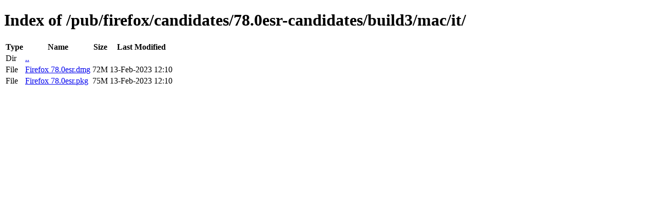

--- FILE ---
content_type: text/html; charset=utf-8
request_url: https://download-origin.cdn.mozilla.net/pub/firefox/candidates/78.0esr-candidates/build3/mac/it/
body_size: 85
content:
<!DOCTYPE html>
<html>
        <head>
                <meta charset="UTF-8">
                <title>Directory Listing: /pub/firefox/candidates/78.0esr-candidates/build3/mac/it/</title>
        </head>
        <body>
                <h1>Index of /pub/firefox/candidates/78.0esr-candidates/build3/mac/it/</h1>
                <table>
                        <tr>
                                <th>Type</th>
                                <th>Name</th>
                                <th>Size</th>
                                <th>Last Modified</th>
                        </tr>
                        
                        <tr>
                                <td>Dir</td>
                                <td><a href="/pub/firefox/candidates/78.0esr-candidates/build3/mac/">..</a></td>
                                <td></td>
                                <td></td>
                        </tr>
                        
                        
                        
                        
                        <tr>
                                <td>File</td>
                                <td><a href="/pub/firefox/candidates/78.0esr-candidates/build3/mac/it/Firefox 78.0esr.dmg">Firefox 78.0esr.dmg</a></td>
                                <td>72M</td>
                                <td>13-Feb-2023 12:10</td>
                        </tr>
                        
                        
                        
                        <tr>
                                <td>File</td>
                                <td><a href="/pub/firefox/candidates/78.0esr-candidates/build3/mac/it/Firefox 78.0esr.pkg">Firefox 78.0esr.pkg</a></td>
                                <td>75M</td>
                                <td>13-Feb-2023 12:10</td>
                        </tr>
                        
                        
                </table>
        </body>
</html>